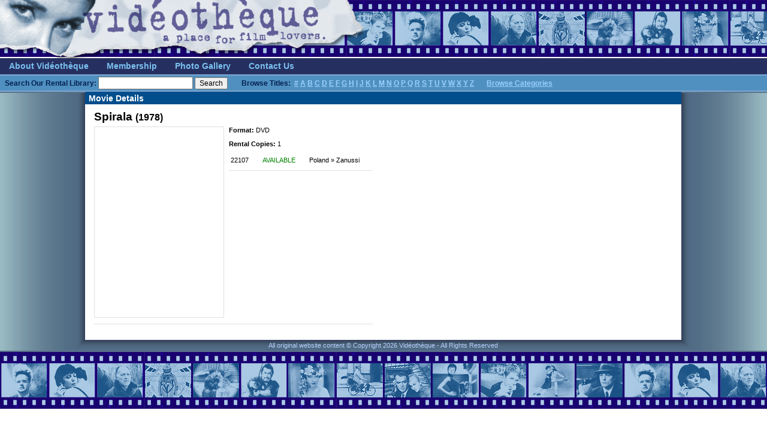

--- FILE ---
content_type: text/html; charset=utf-8
request_url: https://vidtheque.com/MovieDetails.aspx?pid=21632
body_size: 9287
content:


<!DOCTYPE html>
<html xmlns="http://www.w3.org/1999/xhtml">
<head>
<!-- Google tag (gtag.js) -->
<script async src="https://www.googletagmanager.com/gtag/js?id=G-87TNYESLN9"></script>
<script>
  window.dataLayer = window.dataLayer || [];
  function gtag(){dataLayer.push(arguments);}
  gtag('js', new Date());

  gtag('config', 'G-87TNYESLN9');
</script>

    <title>
	Vid&eacute;oth&egrave;que - Your independent source for hard-to-find video and vinyl
</title><link href="styles/common.css" rel="stylesheet" type="text/css" />
</head>
<body>

    <!-- Begin Page Header -->
    <table class="mainheadernew" cellspacing="0" cellpadding="0" border="0" style="border-style:None;border-collapse:collapse;">
	<tr>
		<td style="height:97px;width:657px;"><a href="/" style="display:inline-block;border-style:None;height:97px;width:657px;"><img src="images/header_name.jpg" align="top" style="border-style:None;height:97px;width:657px;border-width:0px;" /></a></td><td style="height:97px;width:100%;background-image:url('/images/header_filmstrip.jpg')">
                <p style="width:100%">&nbsp;</p><!-- kludge to ensure proper spacing -->
            </td>
	</tr>
</table><table class="mainheadernew" cellspacing="0" cellpadding="0" border="0" style="border-style:None;border-collapse:collapse;">
	<tr>
		<td style="background-color:#263060;border-style:None;white-space:nowrap;">
            
                <!-- Begin Menu Bar -->
                <table cellspacing="0" cellpadding="0" border="0" style="border-style:None;height:27px;border-collapse:collapse;">
			<tr>
				<td class="header_menu_cell"><a href="/about.aspx" class="MenuOptions">About Vid&eacute;oth&egrave;que</a></td><td class="header_menu_cell"><a href="/membership.aspx" class="MenuOptions">Membership</a></td><td class="header_menu_cell"><a href="/gallery" class="MenuOptions">Photo Gallery</a></td><td class="header_menu_cell"><a href="/contact.aspx" class="MenuOptions">Contact Us</a></td><td align="right" class="LoginOptions" style="width:100%;">
                        <span style="white-space:nowrap;">
    
                        </span>
                        </td>
			</tr>
		</table></td>
	</tr><tr>
		<td class="searchbar" valign="top" style="width:100%;"><div id="ctl00_Panel2">
			
                    <form id="searchForm" method="get" action="/Search.aspx" defaultbutton="SearchButton" defaultfocus="tt">
                    <strong style="color: #002050;">Search Our Rental Library:</strong>
                        <input type="text" name="tt" style="width:150px" />
                        <input type="button" onclick="document.getElementById('searchForm').submit()" name="SearchButton" id="SearchButton" value="Search" style="margin-right:20px;font-size:12px;" />
                    <span style="color: #002050; white-space: nowrap;"><strong>Browse Titles:&nbsp;</strong>
                        <a class="browse" href="Browse.aspx?sec=0">#</a>
                        <a class="browse" href="Browse.aspx?sec=A">A</a>
                        <a class="browse" href="Browse.aspx?sec=B">B</a>
                        <a class="browse" href="Browse.aspx?sec=C">C</a>
                        <a class="browse" href="Browse.aspx?sec=D">D</a>
                        <a class="browse" href="Browse.aspx?sec=E">E</a>
                        <a class="browse" href="Browse.aspx?sec=F">F</a>
                        <a class="browse" href="Browse.aspx?sec=G">G</a>
                        <a class="browse" href="Browse.aspx?sec=H">H</a>
                        <a class="browse" href="Browse.aspx?sec=I">I</a>
                        <a class="browse" href="Browse.aspx?sec=J">J</a>
                        <a class="browse" href="Browse.aspx?sec=K">K</a>
                        <a class="browse" href="Browse.aspx?sec=L">L</a>
                        <a class="browse" href="Browse.aspx?sec=M">M</a>
                        <a class="browse" href="Browse.aspx?sec=N">N</a>
                        <a class="browse" href="Browse.aspx?sec=O">O</a>
                        <a class="browse" href="Browse.aspx?sec=P">P</a>
                        <a class="browse" href="Browse.aspx?sec=Q">Q</a>
                        <a class="browse" href="Browse.aspx?sec=R">R</a>
                        <a class="browse" href="Browse.aspx?sec=S">S</a>
                        <a class="browse" href="Browse.aspx?sec=T">T</a>
                        <a class="browse" href="Browse.aspx?sec=U">U</a>
                        <a class="browse" href="Browse.aspx?sec=V">V</a>
                        <a class="browse" href="Browse.aspx?sec=W">W</a>
                        <a class="browse" href="Browse.aspx?sec=X">X</a>
                        <a class="browse" href="Browse.aspx?sec=Y">Y</a>
                        <a class="browse" href="Browse.aspx?sec=Z">Z</a>
                    </span>
                    &nbsp;&nbsp;&nbsp;&nbsp;&nbsp;
                    <span style="white-space: nowrap;">
                        <a href="/BrowseCategories.aspx" class="browse">Browse Categories</a>
                    </span>
                    </form>
                
		</div></td>
	</tr>
</table>
    <!-- End Page Header -->            

    <!-- Begin Page Content -->
    <div class="MainCanvas">
        <div style="display:table-row">
            <div class="LeftMargin">
                &nbsp;
            </div>
            <div class="ContentPanel">
                <!-- Begin Page Content -->

                <form name="aspnetForm" method="post" action="./MovieDetails.aspx?pid=21632" id="aspnetForm">
<div>
<input type="hidden" name="__VIEWSTATE" id="__VIEWSTATE" value="/[base64]" />
</div>

<div>

	<input type="hidden" name="__VIEWSTATEGENERATOR" id="__VIEWSTATEGENERATOR" value="561A7DE5" />
</div>
                    
<p class="headtitle">Movie Details</p>
<div class="maintext">

<span id="ctl00_ContentPlaceHolder1_ResultMsg"></span>

<div id="ctl00_ContentPlaceHolder1_DetailsPanel">
	
<div style="display:table;max-width:1200px;"><div style="display:table-row;">

    
    <div style="vertical-align:top; padding-right:20px; display:table-cell; min-width:400px;">
        <div style="margin-bottom: 5px;font-weight:bold;font-size:19px;">
            <span id="ctl00_ContentPlaceHolder1_MovieTitle">Spirala</span>
            <span id="ctl00_ContentPlaceHolder1_OrigYear" style="font-size:16px;">(1978)</span>
        </div>
        <div style="display:table;border-bottom:1px solid #e0e0e0;padding-bottom:10px;width:100%;"><div style="display:table-row;">

            
            <div id="ctl00_ContentPlaceHolder1_ImagePanel" style="padding-right: 8px; display:table-cell;vertical-align:top;">
		
                <div style="margin:0px;border:1px solid #e0e0e0;width:215px;height:317px;">
                </div>
            
	</div>
            
            <div style="display:table-cell;vertical-align:top;width:100%;margin: 0px;font-size: 11px;font-family:Verdana,Arial,Sans-Serif;">
                <div id="ctl00_ContentPlaceHolder1_MovieDetails" style="border-bottom:1px solid #e0e0e0;padding-bottom:6px;">
                        
                        <div id="ctl00_ContentPlaceHolder1_MediaFormat" class="MovieDetail">
                            <strong>Format:</strong> <span id="ctl00_ContentPlaceHolder1_FormatLabel">DVD</span>
                        </div>
                    <div id="ctl00_ContentPlaceHolder1_SectionInStore" style="margin-top: 1em;">
                        <strong>Rental Copies:</strong> 1

                        <table style="padding-top: 1em; clear:both;line-height:15px;"><tr><td style="padding-right: 20px;">22107</td><td style="padding-right: 20px; color:green">AVAILABLE</td><td style="padding-right: 20px;">Poland » Zanussi</td></div></tr>
</table>

                    </div>
                </div>
            </div>

        </div></div>
            
        <br />
        
    </div>
    

    
    
    

</div></div>


</div> 

</div>

                </form>

                <!-- End Page Content -->
            </div>
            <div class="RightMargin">
            &nbsp;
            </div>
        </div>
        <div style="display:table-row">
            <div class="PageFooterLeft"></div>
            <div class="PageFooterCenter">
                All original website content &copy; Copyright 2026 Vid&eacute;oth&egrave;que - All Rights Reserved
            </div>
            <div class="PageFooterRight"></div>
        </div>
    </div>
    <div style="clear:both;height:97px !important;width: 100% !important;background-image:url('/images/header_filmstrip.jpg')">&nbsp;</div>

</body>
</html>
